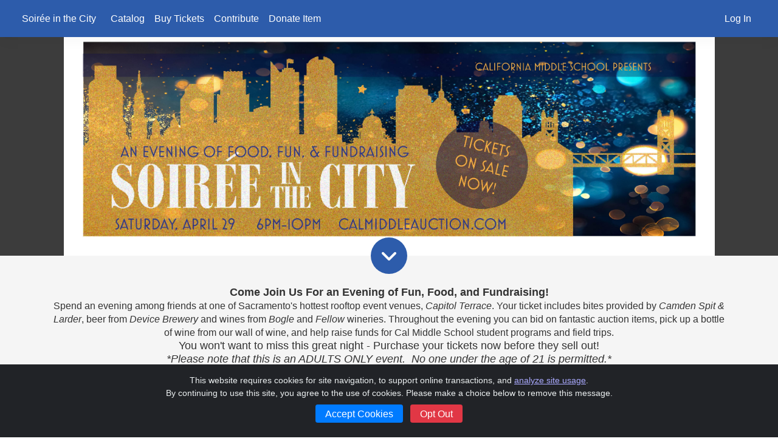

--- FILE ---
content_type: text/html; charset=utf-8
request_url: https://crpto.schoolauction.net/auction2023/
body_size: 37521
content:
<!DOCTYPE html>
<html>
<head>
  <meta charset="utf-8">
<title>Soirée in the City </title>
<meta name="robots" content="noindex, nofollow">
<link rel="apple-touch-icon" sizes="180x180" href="/auction2023/apple-touch-icon.png">
<link rel="icon" type="image/png" sizes="32x32" href="/auction2023/favicon-32x32.png">
<link rel="icon" type="image/png" sizes="16x16" href="/auction2023/favicon-16x16.png">
<link rel="manifest" href="/auction2023/site.webmanifest">
<meta name="msapplication-config" content="/auction2023/browserconfig.xml">

<meta name="keywords" content="Auction, Schools, Fundraising, Nonprofit, TofinoAuctions.com, SchoolAuction.net">
<meta name="description" content="SchoolAuction.net and TofinoAuctions.com are web applications designed to simplify and streamline managing fundraising auctions.">
<meta name="viewport" content="width=device-width, initial-scale=1.0">
<meta property="og:type" content="website" />

<style type="text/css">
  </style>
<link rel="stylesheet" href="/auction2023/assets/application-7f412f4971d17d3ba0bf85f71e04fb8403d596b0f36bf9c4f8c5e5f160ba536c.css" media="screen" />
<script src="/auction2023/assets/application-47b0033b2e979caf33417a6edd2f123326e0b41b35202b37d450582ec16daf46.js"></script>

    <meta property='og:image' content='https://d1dc57evlm7o0i.cloudfront.net/schoolauction.net/crpto/auction2023/homepage_images/7_original_b3f989200cebb4acc2e9a98c68db98ea.jpg'/>
           <meta property='og:image:width' content='5050'/>
           <meta property='og:image:height' content='1697'/>


  <!-- dynamic image paths -->
  <style type="text/css">
    #stock_image_1 { background-image: url(/auction2023/assets/stock_images/default-ad08b8d034e15b8ff22e4f3d1b43c28e8445f1f6f001db3b9a309ed9aadeffd7.jpg); }
    #stock_image_2 { background-image: url(/auction2023/assets/stock_images/candy-6b02866b84f23bdffa4538429ae01bd4a70eb25734fa970d494d142b5427de59.jpg); }
    #stock_image_3 { background-image: url(/auction2023/assets/stock_images/disco-f6fcc887523f8c80cdb48ac70e51c1bec5aa6bc80d722f928a20a89df319f4e0.jpg); }
  </style>

    <link rel="stylesheet" href="/auction2023/assets/themes/default-theme-397db385ea5cc4681fc0329c1f613cedb733b8e9b226b0381b751b49c311e168.css" media="screen" />

  <link rel="stylesheet" href="/auction2023/assets/font-awesome-all-054a888271f76c9aad651e561712d5f8d222f4d707c1efdf48e57213c61940af.css" media="screen, print" />
  <link rel="stylesheet" href="/auction2023/assets/public/public_styles-6775eddff14a5cac0d4abea06b2e112977351da932bf29ec00c5acb835fcf229.css" media="screen" />

  <link rel="stylesheet" href="/auction2023/assets/typeahead.js-bootstrap-2bdc92d269cbc5f6f2c052d1889c377ad78a4901d8a833b894ba64690ddb2f13.css" />
<link rel="stylesheet" href="/auction2023/assets/jquery.datetimepicker-643f4f64f571cc9b00181a9e9b6f670632b69f7bf9f2a9666117366913702bbe.css" />
<link rel="stylesheet" href="/auction2023/assets/bootstrap-print-8199d05e018f4801986f57808f3aadbca120abe783dcf732b805bfc09c982bed.css" media="print" />


  <script type="text/javascript">
    var CKEDITOR_BASEPATH = '/auction2023/assets/ckeditor/';
  </script>
  <script src="/auction2023/assets/ckeditor/ckeditor-0e98b5dd666eae030ecbef329eaf98ae32c51939e9edf16801c85f24a710201b.js"></script>

<link rel="stylesheet" href="/auction2023/assets/cookiealert-1e7ef7ffb121ce751037c516ef136fb287f78cb0b815b179f8ca323815360159.css" media="screen" />
<link rel="stylesheet" href="/auction2023/stylesheets/main_site_custom.css?0" media="screen" />

<meta name="csrf-param" content="authenticity_token" />
<meta name="csrf-token" content="WsLGa5zgv6gn_rDa4RyqYxV-RRMTub1HuvyFJsi81iIoF1gxm32597BWVQ8Ss8ej63MJif-UWExksMCGdHZ8_Q" />
<!-- Add html here -->
<script type="text/javascript">
  $.validator.addMethod("req", function(value, element) {
    return $.validator.methods['required'].call(this,value,element);
  }, "This field is required.");

jQuery.validator.addMethod("fullname", function(value, element) {
  if (/^[a-zA-Z]{1,}\s[a-zA-z-']{1,}/.test(value)) {
    return true; } else { return false;};
  }, 'Please enter your full name.');

  $.validator.addMethod("file-req", function(value, element) {
    return $.validator.methods['required'].call(this,value,element);
  }, " Image Upload is Required.");

  $.validator.addMethod("checkbox-req", function(value, element) {

    return $.validator.methods['required'].call(this,value,element);
  }, "This box must be checked.");

  $.validator.addMethod("expdate", function(value, element) {
    return this.optional(element) || /^((0[1-9])|(1[0-2]))\/(\d{2})$/.test(value);
  }, " Please specify an expiration date in MM/YY format i.e. 03/24");

  $.validator.addMethod("creditcardhash", function(value, element) {
    if ( this.optional( element ) ) {
      return "dependency-mismatch";
    }
    if ( /^\d\*+\d\d\d\d$/.test( value ) ) {
      return true;
    }

    return $.validator.methods['creditcard'].call(this,value,element);

    }, " Please specify a valid credit card number."
  );

    $.validator.addMethod("validemail", function(value, element) {
      var str_test;
      if(value.length > 0) {
        if(value.includes('@') && value.includes('.')){
          var regex = /^(none|anything|example|123|test|noemail|unknown)$/;
          var names = value.split('@');
          var doms = names[1].split('.');
          if (names.length == 2 && doms.length > 1) {
            str_test = (!regex.test(names[0]) && !regex.test(doms[0]));
          }
        }
      }
      return this.optional(element) || str_test;
      }, " Please enter a real, valid email address");


    $.validator.addMethod("validzip", function(value, element) {
      var regex = /^((\d{5}(-\d{4})?)|([a-zA-Z]\d[a-zA-Z](\s|-)?\d[a-zA-Z]\d))$/
      return this.optional(element) || regex.test(value);
    }, " Zip/Postal Code code must match credit card billing address");



  $( document ).ready(function() {

      // Make CKE editors modals (i.e. link modal url input) work in a bootstrap 4 modal
      $.fn.modal.Constructor.prototype._enforceFocus = function() {
        var $modalElement = this.$element;
        $(document).on('focusin.modal',function(e) {
            if ($modalElement != undefined && $modalElement.length > 0 && $modalElement[0] !== e.target
                && !$modalElement.has(e.target).length
                && $(e.target).parentsUntil('*[role="dialog"]').length === 0) {
                $modalElement.focus();
            }
        });
      };

    var shifted = 0;
    $('.shifted').hide();
    $(document).on('keydown', function(e){
      if (e.shiftKey) {
        if (shifted++ > 4) { $('.shifted').show() };
      } else { shifted = 0; }
    });

    $('.date-time-control').datetimepicker({
      format:'YYYY-MM-DD hh:mm A',
      formatTime:'hh:mm A',
      formatDate:'YYYY-MM-DD',
      step: 15
    });

    $('.calendar').on('click', function () {
     $(this).parent().parent().find('.date-time-control').datetimepicker('show');
    });

    $('.clear-calendar').on('click', function () {
      $(this).parent().parent().find('.date-time-control').val("");
    });

    $.datetimepicker.setDateFormatter({
      parseDate: function (date, format) {
          var d = moment(date, format);
          return d.isValid() ? d.toDate() : false;
      },
      formatDate: function (date, format) {
          return moment(date).format(format);
      }
    });

  });
</script>


    <link rel="stylesheet" href="/auction2023/stylesheets/theme_overrides.css?0" media="screen" />

  <script type="text/javascript">

    $( document ).ready(function() {

      
$('#time').countdown("", function(event) {
  var $this = $(this).html(event.strftime(''
    + '<span class="badge badge-warning">%D</span> days '
    + '<span class="badge badge-warning">%H</span> hours '
    + '<span class="badge badge-warning">%M</span> minutes '
    + '<span class="badge badge-warning">%S</span> seconds'));
});

    $('#quicknav-btn').click(function() {
        $('html,body').animate({scrollTop: $('#quicknav').offset().top});
    });
  
      // for multiple images in modal
     $(document).on('click', '.tn img', function(event){
        $('#main_photo img').attr('src', $(this).attr('src'));
      });

      $(document).on('click', '.image-change', function(event){
        $('.main-image').prop('src', $(this).children()[0].getAttribute('data-image-src'));
      });
    });
  </script>

  <script async src="https://www.googletagmanager.com/gtag/js?id=G-VRNE627G2D"></script>
<script>
  window.dataLayer = window.dataLayer || [];
  function gtag(){dataLayer.push(arguments);}
  gtag('js', new Date());
  gtag('config', 'G-VRNE627G2D');
  gtag('set', 'url_passthrough', true);
</script>
    <script type="text/javascript">
    $( document ).ready(function() {
      if (navigator.userAgent.match(/msie|trident/i) ){
        $('#ie_banner').show();
      }
    });
  </script>

</head>

<body class="page_homepages action_show">
    <nav id="site-nav" class="navbar navbar-expand-lg z-depth-8 z-section-8" role="navigation">
  <div class="container-fluid">

    <div class="navbar-header">
      <a title="Homepage" class="navbar-brand" href="/auction2023/homepages">Soirée in the City</a>
    </div>

    <button class="navbar-toggler" type="button" data-toggle="collapse" data-target="#navbarNav" aria-controls="navbarNav" aria-expanded="false" aria-label="Toggle navigation">
      <i class="far fa-bars"></i>
    </button>

    <div class="collapse navbar-collapse" id="navbarNav">
      <ul class="nav navbar-nav">

        <li class='nav-item '><a title="Catalog" class="nav-link" href="https://crpto.schoolauction.net/auction2023/catalog">Catalog</a></li>
        <li class='nav-item '></li>
        
        <li class="nav-item "><a class="nav-link" title="Tickets" href="/auction2023/register">Buy Tickets</a></li>
        <li class='nav-item '></li>
        <li class='nav-item '></li>
        


          <li class="nav-item "><a class="nav-link" id="donate-now-link" href="/auction2023/g/">Contribute</a></li>

          <li class="nav-item "><a class="nav-link" id="donate-item-link" href="/auction2023/donate_items/new">Donate Item</a></li>



      </ul>

        <ul class="nav navbar-nav ml-auto">
          
    <li><a title="Log In" class="nav-link" href="https://crpto.schoolauction.net/auction2023/login">Log In</a></li>




<li class="cart_link nav-item ">
  
</li>



        </ul>

    </div>

  </div>
</nav>

  <div id="ie_banner" class="alert alert-danger" style="display:none; margin-bottom:0px;">Attention: Microsoft no longer supports current web standards on Internet Explorer so elements of this website may not work as expected. For best performance, use Chrome, Safari or Firefox. Edge is also supported.</div>
  
  
  <!--FACEBOOK-->
<div id="fb-root"></div>
<script>(function(d, s, id) {
  var js, fjs = d.getElementsByTagName(s)[0];
  if (d.getElementById(id)) return;
  js = d.createElement(s); js.id = id;
  js.src = 'https://connect.facebook.net/en_US/sdk.js#xfbml=1&version=v2.12';
  fjs.parentNode.insertBefore(js, fjs);
}(document, 'script', 'facebook-jssdk'));</script>
<!--END FACEBOOK-->

<script type="text/javascript">
  $('body').on('keyup','.password_check', function() {
    results = $.post("/auction2023/users/check_password",{password: $(this).val()})
      .done(function(data) {
        $('#password_errors').html(data.msg);
      })
      .fail(function (data) {
        $('#password_errors').html(data.responseJSON.msg);
      })
  })
</script>


<script>
  function clear_ajax_alert() {
    $('#ajax-return').html('').removeClass('alert').removeClass('alert-success').removeClass('alert-danger').removeClass('alert-dismissible');
  }
</script>


<noscript>
  <div id="min_requirment_checks" class="alert alert-danger jumbotron">
      <strong>Warning</strong>
      <p id="javascript_check">Your browser does not support JavaScript, which is required to use this site. <strong><a href="http://www.google.com/support/accounts/bin/answer.py?hl=en&answer=23852" target="new">Please enable JavaScript</a></strong>.</p>
      <p id="cookie_check">Your browser is currently not set to accept cookies, which are needed to use this site. <strong><a href="http://www.google.com/support/accounts/bin/answer.py?hl=en&answer=61416" target="new">Please enable cookies</a></strong>.</p>
  </div>
</noscript>

  
  <div id="ajax-return"></div>
  
    <!--START PAGE HEADER-->
    <header class="pageheader z-section-0" style="background-image: url(https://d1dc57evlm7o0i.cloudfront.net/schoolauction.net/crpto/auction2023/homepage_images/7_original_b3f989200cebb4acc2e9a98c68db98ea.jpg); background-size: contain; background-repeat: no-repeat;">
  <div class="container">
    <div class="row no-jumbotron">
    </div>
  </div>
  <button id="quicknav-btn" class="btn btn-primary z-depth-8"><i class="fas fa-angle-down fa-2x"></i></button>
</header>
<!--END PAGE HEADER-->

<!--START MAIN CONTENT-->
<main>

  <!--Description Section-->
  
<section class="description-section section z-depth-6 z-section-6">
  <div class="container">
    <div class="row">


    	<div class="col-12 ">
	    	<div class="description">
	      	<p style="text-align:center"><span style="font-size:18px"><span style="font-family:Trebuchet MS,Helvetica,sans-serif"><strong>Come Join Us For an Evening of Fun, Food, and Fundraising!</strong></span></span></p>

<p style="text-align:center"><span style="font-size:16px"><span style="font-family:Trebuchet MS,Helvetica,sans-serif">Spend an evening among friends&nbsp;at one of Sacramento&#39;s hottest rooftop event venues, <em>Capitol Terrace</em>. Your ticket includes bites provided by <em>Camden Spit &amp; Larder</em>, beer from <em>Device Brewery</em> and wines from <em>Bogle </em>and <em>Fellow </em></span>wineries<span style="font-family:Trebuchet MS,Helvetica,sans-serif">.&nbsp;Throughout the evening you can bid on fantastic auction items, pick up a bottle of wine from our wall of wine, and&nbsp;help raise funds for Cal Middle School student programs and field trips. </span></span></p>

<p style="text-align:center"><span style="font-family:Trebuchet MS,Helvetica,sans-serif"><span style="font-size:18px">You won&#39;t want to miss this great night - Purchase your tickets now before they sell out!</span></span></p>

<p style="text-align:center"><span style="font-family:Trebuchet MS,Helvetica,sans-serif"><span style="font-size:18px"><em>*Please note that this is an ADULTS ONLY event.&nbsp; No one under the age of 21 is permitted.*</em></span></span></p>

      	</div>
      </div>


    </div>
  </div>
</section>


  <!--Quick Navigation-->
    <div id="quicknav" class="section z-depth-5 z-section-5">
    <div class="container">
      <div class="row quicknav-wrap z-depth-1">

          <div class="homepage-catalog-btn col quicknav-item">
            <a href="https://crpto.schoolauction.net/auction2023/catalog">
              <h3><i class="far fa-basket-shopping"></i></h3><h5 class="quicknav-item-label">Catalog</h5>
            </a>
          </div>

          <div class="homepage-ticket-btn col quicknav-item">
            <a href="/auction2023/register">
              <h3><i class="far fa-ticket"></i></h3><h5 class="quicknav-item-label">Buy Tickets</h5>
            </a>
          </div>




      </div>
    </div>
  </div>


  <!--Event Section-->
    <div id="event-info-section" class="event-section section z-section-4 Z-depth-4">
    <div class="container">
      <h4>Event Info</h4>
      <div class="row event-info">

        <div class="col-sm-6 col-12 event-timedate text-center z-depth-1">
          <h4 class="timedate">
                April 29, 2023 <br>  <!--time-->
                 6:00 PM (PDT)   <!--date-->

          </h4>
        </div>

          <div class="col-sm-6 col-12 event-directions text-center z-depth-1">
            <div class="location" style="display: flex; justify-content: center;align-items: center;">
              <h4>
                Capitol Rooftop Terrace<br>
                555 Capitol Mall, Sacramento, CA 95814
              </h4>
            </div>
              <a class="btn btn-secondary" href="http://maps.google.com/?q=555 Capitol Mall, Sacramento, CA 95814" target="_blank">
                <h5><i class="fas fa-map-marker-alt"></i> Get directions</h5>
              </a>
          </div>


      </div>
    </div>
  </div>

  <!--COUNTDOWN TIMER-->
  



  <!--Social Section-->
  <div class="social-section z-depth-6">
  <div class="row" style="margin:0px;">

  </div>
</div>

<script>
// used to open facebook share window
function PopupCenter(url, title, w, h) {
    // Fixes dual-screen position
    var dualScreenLeft = window.screenLeft != undefined ? window.screenLeft : screen.left;
    var dualScreenTop = window.screenTop != undefined ? window.screenTop : screen.top;

    var width = window.innerWidth ? window.innerWidth : document.documentElement.clientWidth ? document.documentElement.clientWidth : screen.width;
    var height = window.innerHeight ? window.innerHeight : document.documentElement.clientHeight ? document.documentElement.clientHeight : screen.height;

    var left = ((width / 2) - (w / 2)) + dualScreenLeft;
    var top = ((height / 2) - (h / 2)) + dualScreenTop;
    var newWindow = window.open(url, title, 'scrollbars=yes, width=' + w + ', height=' + h + ', top=' + top + ', left=' + left);

    // Puts focus on the newWindow
    if (window.focus) {
        newWindow.focus();
    }
}
</script>


  <!--Sponsors Section-->
    <div class="section sponsors-section z-depth-3 z-section-3">
      <div class="event-homepage">
        <div class="sponsors container">
    <hr aria-role="none">
    <h2>Sponsors</h2>
    <hr>

    <div class="description" >
        <p style="text-align:center"><span style="font-size:26px"><span style="font-family:Lucida Sans Unicode,Lucida Grande,sans-serif">Thank you to our local neighborhood business sponsors! </span></span></p>

<p style="text-align:center"><span style="font-size:20px"><span style="font-family:Verdana,Geneva,sans-serif">Cal Middle students and our community appreciate your support!</span></span></p>

    </div>

    <!--Sponsors Section-->
          <h3>Platinum</h3>
        <div class="sponsor-group">
            <div class="sponsor">
                  <a target="_blank" class="thumbnail" title="Buzz Oates" href="https://www.buzzoates.com/"><img src="https://d1dc57evlm7o0i.cloudfront.net/schoolauction.net/crpto/auction2023/sponsor_images/12_original_55afdf63efc8f58a7a6fef0081d91c24.png" /></a>
            </div>
        </div>
          <h3>Gold</h3>
        <div class="sponsor-group">
            <div class="sponsor">
                  <img src="https://d1dc57evlm7o0i.cloudfront.net/schoolauction.net/crpto/auction2023/sponsor_images/6_original_cd7eb3ea76e45ba32a0e94cbb04cda7b.jpg" />
            </div>
        </div>
          <h3>Silver</h3>
        <div class="sponsor-group">
            <div class="sponsor">
                  <a target="_blank" class="thumbnail" title="Western Health Advantage" href="https://www.westernhealth.com/"><img src="https://d1dc57evlm7o0i.cloudfront.net/schoolauction.net/crpto/auction2023/sponsor_images/1_original_0f75f8ee92c0bd783d2ceae227404b95.png" /></a>
            </div>
            <div class="sponsor">
                  <a target="_blank" class="thumbnail" title="River City Cat Clinic" href="https://www.rivercitycatclinic.com/"><img src="https://d1dc57evlm7o0i.cloudfront.net/schoolauction.net/crpto/auction2023/sponsor_images/7_original_494a04e167a9661978a48241e67394e4.jpg" /></a>
            </div>
            <div class="sponsor">
                  <a target="_blank" class="thumbnail" title="Device Brewing Company" href="https://devicebrewing.com/"><img src="https://d1dc57evlm7o0i.cloudfront.net/schoolauction.net/crpto/auction2023/sponsor_images/9_original_0c5ae58de380e349a87fd957a9baff18.png" /></a>
            </div>
            <div class="sponsor">
                  <img src="https://d1dc57evlm7o0i.cloudfront.net/schoolauction.net/crpto/auction2023/sponsor_images/10_original_652f3f79c74e917a958d8cd2cb1bacdb.png" />
            </div>
            <div class="sponsor">
                  <img src="https://d1dc57evlm7o0i.cloudfront.net/schoolauction.net/crpto/auction2023/sponsor_images/11_original_2468f16ec46df8aa9c23ac162127aa1e.png" />
            </div>
        </div>
          <h3>Bronze</h3>
        <div class="sponsor-group">
            <div class="sponsor">
                  <a target="_blank" class="thumbnail" title="Dunnigan Realty" href="https://www.dunniganrealtors.com/agents/paula-swayne/"><img src="https://d1dc57evlm7o0i.cloudfront.net/schoolauction.net/crpto/auction2023/sponsor_images/2_original_d5d486c3cce45f872e56dd6e33cb81bc.jpeg" /></a>
            </div>
            <div class="sponsor">
                  <a target="_blank" class="thumbnail" title="Fugina Construction" href="http://www.fuginaconstruction.com/index.html"><img src="https://d1dc57evlm7o0i.cloudfront.net/schoolauction.net/crpto/auction2023/sponsor_images/3_original_51256ee000f25b4b6b9db4bfa20918c1.jpeg" /></a>
            </div>
            <div class="sponsor">
                  <a target="_blank" class="thumbnail" title="Parkside Pharmacy" href="https://www.myparksidepharmacy.com/"><img src="https://d1dc57evlm7o0i.cloudfront.net/schoolauction.net/crpto/auction2023/sponsor_images/4_original_01ee6d1a6ddbccc6c03f9c14442a7702.jpeg" /></a>
            </div>
            <div class="sponsor">
                  <a target="_blank" class="thumbnail" title="Phoong Law" href="https://phoonglaw.com/"><img src="https://d1dc57evlm7o0i.cloudfront.net/schoolauction.net/crpto/auction2023/sponsor_images/8_original_c09f865795b915ce6e8f46a406c1ec32.jpg" /></a>
            </div>
        </div>
</div>

      </div>
    </div>

  <!--Edit Page Button-->
  

</main>
<!--END MAIN CONTENT-->

<!--QUICK NAV BUTTON SCROLL-->


  <footer class="page-foot">
    <p><strong>Soirée in the City</strong></p>
    <div class="custom footer"><!-- Add Custom Site Footer Here --></div>
    <div class="links">
        <a href="/auction2023/static/host_privacy_policy">SchoolAuction.net Privacy Policy</a>
        <span>|</span>
        <a href="/auction2023/static/privacy_policy">Cal Middle School Privacy Policy</a>
        <span>|</span>
        <a href="/auction2023/static/terms">Event Terms &amp; Conditions</a>
    </div>
    <p>Powered by <a href="http://www.schoolauction.net" class="brand-schoolauction">SchoolAuction.net</a> — Software for Your Benefit</p>
</footer>

  <div class="modal fade" style="z-index:2000;" id="endRefreshModal" tabindex="-1" role="dialog" aria-labelledby="myModalLabel" aria-hidden="true">
  <div class="modal-dialog">
    <div class="modal-content">
      <div class="modal-body">
        <div class="text-center pb-4"><h4>Are you still there?</h4></div>
        <div class="row">
          <div class="col-6">
            <a class="btn btn-secondary btn-block" type="button" href="https://crpto.schoolauction.net/auction2023/logout">Logout</a>
          </div>
          <div class="col-6">
            <button onClick="window.location.reload();" id="refreshSubmit" type="button" class="btn btn-primary btn-block">Yes</button>
          </div>
      	</div>
      </div>
    </div>
  </div>
</div>

  <div class="modal fade" id="sudoModal" tabindex="-1" role="dialog" aria-labelledby="myModalLabel" aria-hidden="true">
  <div class="modal-dialog">
    <div class="modal-content">
      <div class="modal-header">

        <h5 class="modal-title" id="myModalLabel">Hold on a second!</h5>
        <button type="button" class="close" data-dismiss="modal" aria-hidden="true">&times;</button>
      </div>
      <div class="modal-body">
        <p>The page you requested is extra sensitive and requires that you retype your password before you can access it.</p>
        <div id="sudoBidderMessage" style="display: none;">
          <p>Editing bidder numbers should be done by a single administrator.</p>
<p><strong>Use extreme caution if you have already locked in and/or printed preassigned bid numbers for your guests.</strong></p>
        </div>
        <div id="sudoTableMessage" style="display: none;">
          <p><strong>Be aware that most actions on this page will renumber your items!</strong></p>
        </div>
        <form id="formSudo" data-target="#rating-modal" action="/auction2023/security/sudo_ajax" accept-charset="UTF-8" method="post"><input type="hidden" name="authenticity_token" value="JT-6Mrp-wJZSB9izAaZXg5sDIwKk6G6RgOVWirBelEhUBl3E4Zi52Rszt4RQzbjrIN993cUwJkFbL61kfbgUbA" autocomplete="off" />
          <div id="sudoResult" class="alert alert-warning in" style="display: none">
            <button id="sudoHideMessage" aria-hidden="true" data-hide="alert" class="close" type="button">×</button>
            <div id="sudoResultMessage"></div>
          </div>
          <div class="form-group row">
            <label for="user_password" class="col-form-label col-3">Password</label>
            <div class="col-9">
              <input type="password" name="user_password" id="user_password" size="30" class="form-control" placeholder="Password" />
            </div>
            <input type="hidden" name="target_url" id="target_url" />
          </div>
</form>      </div>
      <div class="modal-footer">
        <button type="button" class="btn btn-secondary" data-dismiss="modal">Cancel</button>
        <button id="sudoSumit" type="button" class="btn btn-primary">Continue</button>
      </div>
    </div>
  </div>
</div>
<script src="/auction2023/assets/sudo-dialog-08f200fed80ad54d819f4bf26fc623998c9a06d7a26076067b4c2ce79ac4b018.js"></script>

  <div class="modal" id="masterModal" tabindex="-1" role="dialog" aria-labelledby="editInformation" aria-hidden="true">
  <div class="modal-dialog">
    <div class="modal-content">
      <div class="modal-header">
        <button type="button" class="close" data-dismiss="modal" aria-hidden="true">&times;</button>
      </div>
      <div class="modal-body" id="mm-body">
      </div>
    </div>
  </div>
</div>

<script type="text/javascript">
  $('body').on('hidden.bs.modal', '#masterModal', function () {
    $('#masterModal .modal-body').html("");
    $('#masterModal .modal-header').html("");
    $(this).removeData('bs.modal');
  });

  $("input[type='text']").on("mouseup",function (e) { e.preventDefault(); });

  $(document).ready(function(){
    $('#no_js').hide();
    });

  //handles the modal backdrop when there are multiple modals (ie "Are you still there?" modal on top of another modal)
  $(document).on('show.bs.modal', '.modal', function () {
      var zIndex = $(this).css("z-index");
      setTimeout(function() {
        $('.modal-backdrop').last().not('.modal-stack').css('z-index', zIndex - 1).addClass('modal-stack');
      }, 0);
  });

  //handles scrolling issues when one modal closes but there's still another modal open
  $(document).on('hidden.bs.modal', function () {
    if($('.modal.show').length)
    {
      $('body').addClass('modal-open');
    }
  });

</script>

<div class="modal" id="imageUploadModal" tabindex="-1" role="dialog" aria-labelledby="editInformation" aria-hidden="true">
  <div class="modal-dialog">
    <div class="modal-content">
      <div class="modal-header">
        <button type="button" class="close" data-dismiss="modal" aria-hidden="true">&times;</button>
      </div>
      <div class="modal-body" id="iu-body">
      </div>
    </div>
  </div>
</div>

<div class="modal fade" id="supportModal" tabindex="-1" role="dialog" aria-labelledby="supportModalLabel" aria-hidden="true">
  <div class="modal-dialog" role="document">
    <div class="modal-content">
      <div class="modal-header bg-primary text-white">
        <h5 class="modal-title d-flex align-items-center" id="supportModalLabel">
          <i class="fas fa-headset mr-2"></i> Phone Support for Professional Subscribers
        </h5>
        <button type="button" class="close text-white" data-dismiss="modal" aria-label="Close">
          <span aria-hidden="true">&times;</span>
        </button>
      </div>
      <div class="modal-body">
        <div class="alert alert-info text-center mb-4">
          <strong>Please provide your EVENT ID when you call</strong>
        </div>
        <div class="mb-4">
          <h5 class="text-center font-weight-bold">EVENT ID:</h5>
          <div class="display-4 text-center text-primary mb-3">17415</div>
        </div>
        <hr />
        <div class="alert alert-success text-center mb-4">
          <h4 class="mb-0"><i class="fas fa-phone-alt mr-2"></i>866-846-3799</h4>
        </div>
        <p class="text-center text-muted">Phone Support is available <strong>M-F 8am-6pm Pacific Time</strong></p>
      </div>
      <div class="modal-footer">
        <button type="button" class="btn btn-secondary" data-dismiss="modal">Close</button>
      </div>
    </div>
  </div>
</div>

<script type="text/javascript">
  $('body').on('hidden.bs.modal', '#imageUploadModal', function () {
    $('#imageUploadModal .modal-body').html("");
    $('#imageUploadModal .modal-header').html("<button type=\"button\" class=\"close\" data-dismiss=\"modal\" aria-hidden=\"true\">&times;</button>");
    $(this).removeData('bs.modal');
  });
</script>


<!-- Image popout modal -->
<div class="modal fade" id="imagemodal">
  <div class="modal-dialog" style="width: 80%;">
    <div class="modal-content">
      <div class="modal-body">
        <button type="button" class="close" data-dismiss="modal" aria-hidden="true">×</button>
        <a href="#" id="imglinker" onclick="$(this).closest('.modal').modal('hide')">
          <img src="" id="imagepreview" class="img-fluid" style="display:block; margin:auto;" data-dismisss="modal">
        </a>
      </div>
    </div>
  </div>
</div>

<!-- Site Expired modal -->

<script type="text/javascript">
  $('body').on('click', '.image-popout', function() {
    if ($(this).find('img')[0].getAttribute('data-image-src')) {
      $('#imagepreview').attr('src', $(this).find('img')[0].getAttribute('data-image-src'));
      if ($(this).find('img')[0].getAttribute('data-image-full-src')) {
        $('#imglinker').attr('href', $(this).find('img')[0].getAttribute('data-image-full-src'));
        $('#imglinker').attr('target', "_blank");
        $('#imagepreview').removeAttr('data-dismiss');
      } else {
        $('#imglinker').attr('src', "#");
        $('#imglinker').removeAttr('target');
        $('#imagepreview').attr('data-dismiss', "modal");
      }
      $('#imagemodal').modal('show');
    } else if ($(this).find('img')[0].getAttribute('data-image-full-src')) {
      window.open($(this).find('img')[0].getAttribute('data-image-full-src'));
    }
  });
</script>



  <script language="JavaScript">
    function setCookie(name,value,days) {
      if (days) {var date = new Date();date.setTime(date.getTime()+(days*24*60*60*1000));var expires = "; expires="+date.toGMTString();} else var expires = "";
      if (location.protocol != 'https:') {var sec = "";} else {var sec = "'; Secure";}
      document.cookie = name+"="+value+expires+sec+"; path=/";
    }
    function getCookie(name) {var nameEQ = name + "="; var ca = document.cookie.split(';'); for(var i=0;i < ca.length;i++) { var c = ca[i]; while (c.charAt(0)==' ') c = c.substring(1,c.length);if (c.indexOf(nameEQ) == 0) return c.substring(nameEQ.length,c.length);}return null;}
    function deleteCookie(name) {   setCookie(name,"",-1);}
    $('#javascript_check').hide();
    $(function(){
      $('.no_js_disable').removeClass('hidden');
    });
    var testCookieName="cookie_test";
    setCookie(testCookieName, "test_value");
    if (getCookie(testCookieName) != null) {$('#cookie_check').hide();$('#min_requirment_checks').hide();}
    deleteCookie(testCookieName);
</script>


<!-- START Bootstrap-Cookie-Alert -->
<div class="alert text-center cookiealert" role="alert">
    <p>This website requires cookies for site navigation, to support online transactions, and
    <a href="#" data-toggle="modal" data-target="#analytics_modal" style="color: #AAAAFF">analyze site usage</a>.<br>
    By continuing to use this site, you agree to the use of cookies. Please make a choice below to remove this message.</p>

    <div class="my-2">
      <button type="button" class="btn btn-primary btn-sm acceptcookies" aria-label="Accept Cookies">
        Accept Cookies
      </button>
      <button type="button" class="ml-2 btn btn-danger btn-sm declinecookies" aria-label="Decline Cookies" onclick="if (confirm('Sorry.  Cookies are required for the basic functionality of this website.  Clicking OK will direct you away from this website.')) { window.location.href = 'about:blank' }">
        Opt Out
      </button>
    </div>
</div>
<!-- END Bootstrap-Cookie-Alert -->
<div class="modal" tabindex="-1" role="dialog" id="analytics_modal">
  <div class="modal-dialog" role="document">
    <div class="modal-content">
      <div class="modal-body">
        We use Google Analytics for aggregated, anonymized website traffic analysis. In order to track your session usage, Google drops a cookie (_ga) with a randomly-generated ClientID in your browser. This ID is anonymized and contains no identifiable information like email, phone number, name, etc. We also send Google your IP Address. We use GA to track aggregated website behavior, such as what pages you looked at, for how long, and so on. This information is important to us for improving the user experience and determining site effectiveness. If you would like to access what browsing information we have - or ask us to delete any GA data - please delete your _ga cookies, email us at <a href="mailto:info@northworld.com">info@northworld.com</a>, and/or install the Google Analytics Opt-Out Browser Add-On.

        In addition, we may occasionally install cookies that allow us to track the success of any marketing promotions and partnerships offered on our site.
      </div>
      <div class="modal-footer">
        <button type="button" class="btn btn-secondary" data-dismiss="modal">Close</button>
      </div>
    </div>
  </div>
</div>



  
</body>

<script type="text/javascript">
	$(document).ready(function() {

	  //Set form validator for forms needing jquery validation check
	  var validator = $('.validation_check').validate({
      errorPlacement: function(error, element) {
        if  (element.hasClass("checkbox-req")){ //for udf required-checkboxes
          error.insertAfter(element.closest("div").find(".check-error"));
        } else {
          var e = (element.prev().is("label") ? element.prev("label") : (element.parent().prev().is("label") ? element.parent().prev("label") : element.parent().parent().prev()));
          if (e.is("label")) {e.append(" ").append(error);} // works the same as cc validations
        }
      }
    });

	  // Detect ios 11_x_x affected
	  // NEED TO BE UPDATED if new versions are affected
	  (function iOS_CaretBug() {
	    var ua = navigator.userAgent,
	    scrollTopPosition,
	    iOS = /iPad|iPhone|iPod/.test(ua),
	    iOS11 = /OS 11_0|OS 11_1|OS 11_2/.test(ua);

	    // ios 11 bug caret position
	    if ( iOS && iOS11 ) {
	      $(document.body).on('show.bs.modal', function(e) {
	          if ( $(e.target).hasClass('modal') ) {
	              // Get scroll position before moving top
	              scrollTopPosition = $(document).scrollTop();

	              // Add CSS to body "position: fixed"
	              $("body").addClass("iosBugFixCaret");
	          }
	      });

	      $(document.body).on('hide.bs.modal', function(e) {
	          if ( $(e.target).hasClass('modal') ) {
	              // Remove CSS to body "position: fixed"
	              $("body").removeClass("iosBugFixCaret");

	              //Go back to initial position in document
	              $(document).scrollTop(scrollTopPosition);
	          }
	      });
	    }
	  })();

	});

	 $('.form-control').on('focus blur', function (e) {
    var is_null = ($(this).val() == null);
    $(this).parents('.form-group').toggleClass('focused', (e.type === 'focus' || (is_null ? false : $(this).val().length > 0)));
  }).trigger('blur');

	// Javascript function will link one or more areas visiblity to a checkbox being checked
	// Add class "checkbox_visible" and data-linked="jquery-selector" for the checkbox object

	$('.checkbox_visible').each(function(){
	  checked_item_selector = $(this).data("linked");
	  $(checked_item_selector).on("change", {target: this}, function( event ) {
	    if($(this).is(':checked')) {
	      $(event.data.target).show();
	    } else {
	      $(event.data.target).hide();
	    }
	  }).change();
	});

	window.FontAwesomeConfig = {
    searchPseudoElements: true
  }

  $('.popover-dismiss').popover({
    trigger: 'focus'
  })

  $(function () {
    $('[data-toggle="tooltip"]').tooltip()
    $('[data-toggle="popover"]').popover()
  })
</script>

<script src="/auction2023/assets/cookiealert-8b5a204b301b105f9626b77f2f2c497d25da0fb49521bd66085769b5a8595577.js"></script>


<script>
// freeze mobile navbar at top of screen
  var navbar = document.getElementById("mobilenav");
  if (navbar !== null){
    window.onscroll = function() {navbarFreeze()};
    var sticky = navbar.offsetTop;
    function navbarFreeze() {
      if (window.pageYOffset >= sticky) {
          navbar.classList.add("sticky")
        } else {
          navbar.classList.remove("sticky");
        };
      };
    };
</script>
</html>


--- FILE ---
content_type: text/css
request_url: https://crpto.schoolauction.net/auction2023/stylesheets/theme_overrides.css?0
body_size: 2602
content:
  #classic-homepage-body { background-color: #ffffff; }






/*for popovers in modals*/
.popover {
    z-index: 1050;
}


:root {
    --accent-color: #007BFF;
    --page-bkg-color: #FFFFFF;
    --contrast-text:  rgb(49, 49, 49);
    --old-banner-color : #3c3c3c;
    --give-page-bkg-color : #FFFFFF;
    --accent-contrast: #007BFF;
    --accent-inverse: #FFFFFF;
    --gray-border-color:  rgba(0,0,0,0.3);
    --card-bkg-new: #FFFFFF;
}

.event-homepage {
  --text-color: rgb(49, 49, 49);
}

.event-homepage .sponsors .sponsor p {
  color: var(--accent-contrast);
}

  .video-icon, .question-icon {
    color: rgba(0,0,0,0.5);
  }

  .z-section-1, .z-section-2{
    color:rgb(49, 49, 49);
  }



  .page_donation_items a.dropdown-item {
    /* color:#3c3c3c !important; */
  }

  .card h5{
    color: inherit !important;
  }

  a.edit_give_page_btn{
    color: #EEEEEE;
    text-decoration:underline;
  }

  .catalog-item a /* , .alert a */{
    color:var(--cyan);
  }


  .page_donation_items .catalog-section .catalog-item .card-header h4,
  .page_donation_items .catalog-section .catalog-items-full .card-header h4 {
    color: var(--accent-contrast);
  }

  .page_donation_items .modal-content .modal-title{
    color: var(--accent-contrast);
  }

  .page_donation_items .modal-content .card-header{
    border-bottom-color: var(--accent-contrast);
  }

  .page_donation_items .sponsorsidebar .list-group-item {
    color: var(--accent-contrast);
    border-color: var(--accent-contrast);
  }

  .page_donation_items .sponsorsidebar .list-group-item.active {
    background-color: var(--accent-contrast);
  }

  .page_donation_items .catalog-group h3{
    color: var(--accent-contrast) !important;
  }

  .catalog-list-categories-section .catalog-item-list h4, .catalog-list-categories-section .catalog-item-list h6{
    color: var(--accent-contrast);
  }

  .page_donation_items .catalog-items-list .card h1,
  .page_donation_items .catalog-items-list .card h4{
    color: var(--accent-contrast);
  }

  .page_donation_items .modal-header small a{
    color:#AAAAAA;
  }



.page_register #items_without_tickets a, .page_register .section-footer a{
  color:var(--accent-color);
}

.page_register #items_without_tickets a:hover, .page_register .section-footer a:hover{
  color:var(--accent-color);
  text-decoration:underline;
}

.page_register #ticket_navigation a, .page_register .section-footer a.footer-btn{
  color: white !important;
}


.give_page_value_section{
  color:var(--text-color);
}


.page_donation_items .modal-dialog .alert{
  background-color: #efefef;
  color:#888888;

  a {
    color:var(--info);
    font-weight:600;
  }
}

span.give_page_title_text{
  color:inherit !important;
}


--- FILE ---
content_type: text/javascript
request_url: https://crpto.schoolauction.net/auction2023/assets/sudo-dialog-08f200fed80ad54d819f4bf26fc623998c9a06d7a26076067b4c2ce79ac4b018.js
body_size: 1604
content:
function sudoFormSubmit() {
  var $form = $('#formSudo');
  var method = $form.attr('method');
  var url = $form.attr('action');
  var data = $form.serialize();

  $.ajax({
      type: method,
      url: url,
      data: data,

      /*
       * Server will return HTTP 401 (Unauthorized), when user provide wrong password
       * 'success' event won't work, but 'error' will
       */
      error: function(data, status) {
        $('#sudoResult').show();
        $('#sudoResultMessage').html(data.responseText);
      }
  });
}

function displayModalMessage(targetUrl) {
  var isTablePage = (targetUrl.indexOf("tables") > -1);

  if (isTablePage) {
    $('#sudoTableMessage').show();
    $('#sudoBidderMessage').hide();
  } else {
    $('#sudoTableMessage').hide();
    $('#sudoBidderMessage').show();
  }
}

$(document).ready(function() {
  $('#formSudo').on('submit', function(e) {
    sudoFormSubmit();
    e.preventDefault();
  });

  // Prevent sudo result message from disappearing from the DOM (Sigh!)
  $("#sudoHideMessage[data-hide]").on("click", function(){
    $(this).closest("." + $(this).attr("data-hide")).hide();
  });

  $('#sudoSumit').on('click', function(e) {
    sudoFormSubmit();
    e.preventDefault();
  });

  $('#sudoModal').on('show.bs.modal', function (e) {
    // Get the destination URL after successfully compliance with sudo dialog
    var targetUrl = $(e.relatedTarget).data('target-url');
    $('#target_url').val(targetUrl);

    displayModalMessage(targetUrl);
  });


  // Clear form when form is hidden
  $('#sudoModal').on('hidden.bs.modal', function(e) {
    $('#sudoResult').hide();
    $('#sudoResultMessage').empty();
    $('#formSudo')[0].reset();
  });
});
